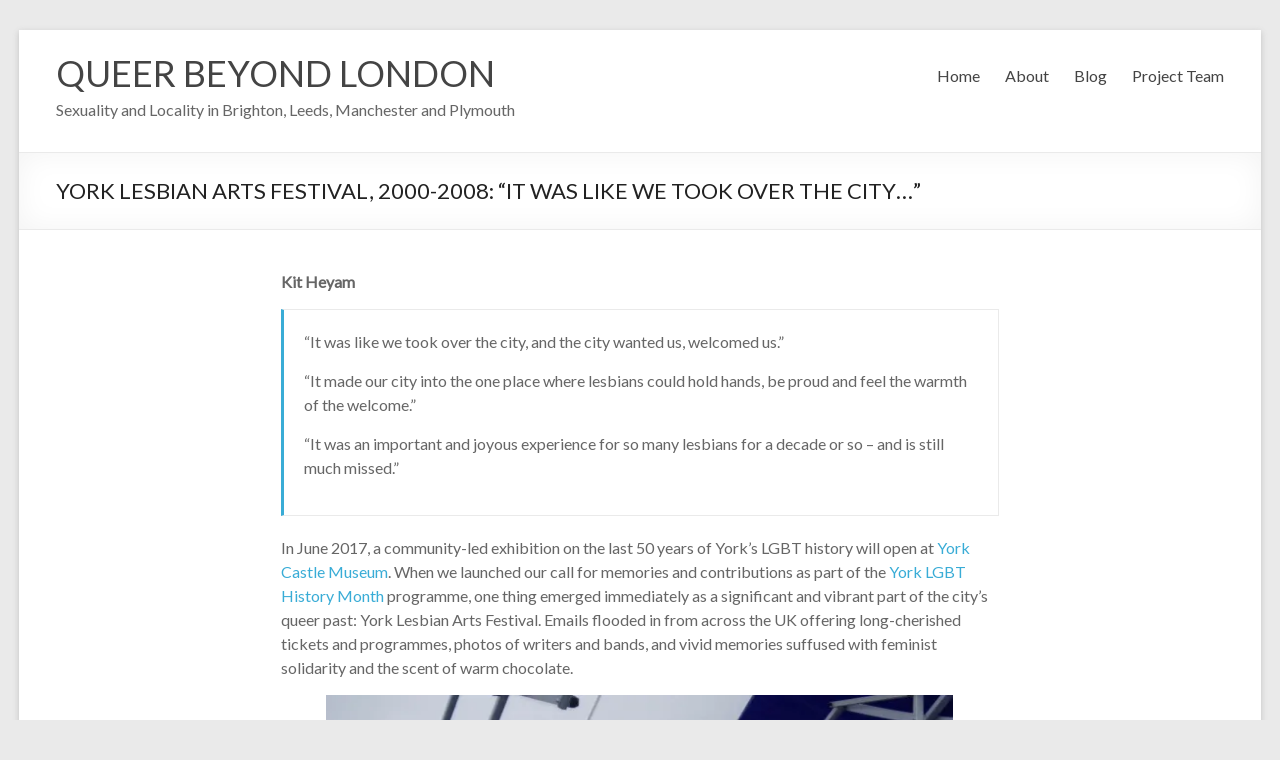

--- FILE ---
content_type: text/html; charset=UTF-8
request_url: https://queerbeyondlondon.com/sources/york-lesbian-arts-festival-2000-2008-it-was-like-we-took-over-the-city/
body_size: 9992
content:

<!DOCTYPE html>
<!--[if IE 7]>
<html class="ie ie7" lang="en-US">
<![endif]-->
<!--[if IE 8]>
<html class="ie ie8" lang="en-US">
<![endif]-->
<!--[if !(IE 7) & !(IE 8)]><!-->
<html lang="en-US">
<!--<![endif]-->
<head>
<meta charset="UTF-8" />
<meta name="viewport" content="width=device-width, initial-scale=1">
<link rel="profile" href="http://gmpg.org/xfn/11" />
<link rel="pingback" href="https://queerbeyondlondon.com/xmlrpc.php" />
<title>York Lesbian Arts Festival, 2000-2008: “It was like we took over the city…” &#8211; QUEER BEYOND LONDON</title>
<link rel="alternate" type="application/rss+xml" title="QUEER BEYOND LONDON &raquo; Feed" href="https://queerbeyondlondon.com/feed/" />
<link rel="alternate" type="application/rss+xml" title="QUEER BEYOND LONDON &raquo; Comments Feed" href="https://queerbeyondlondon.com/comments/feed/" />
<link rel="alternate" type="application/rss+xml" title="QUEER BEYOND LONDON &raquo; York Lesbian Arts Festival, 2000-2008: “It was like we took over the city…” Comments Feed" href="https://queerbeyondlondon.com/sources/york-lesbian-arts-festival-2000-2008-it-was-like-we-took-over-the-city/feed/" />
		<script type="text/javascript">
			window._wpemojiSettings = {"baseUrl":"https:\/\/s.w.org\/images\/core\/emoji\/72x72\/","ext":".png","source":{"concatemoji":"https:\/\/queerbeyondlondon.com\/wp-includes\/js\/wp-emoji-release.min.js?ver=4.4.1"}};
			!function(a,b,c){function d(a){var c,d=b.createElement("canvas"),e=d.getContext&&d.getContext("2d");return e&&e.fillText?(e.textBaseline="top",e.font="600 32px Arial","flag"===a?(e.fillText(String.fromCharCode(55356,56806,55356,56826),0,0),d.toDataURL().length>3e3):"diversity"===a?(e.fillText(String.fromCharCode(55356,57221),0,0),c=e.getImageData(16,16,1,1).data.toString(),e.fillText(String.fromCharCode(55356,57221,55356,57343),0,0),c!==e.getImageData(16,16,1,1).data.toString()):("simple"===a?e.fillText(String.fromCharCode(55357,56835),0,0):e.fillText(String.fromCharCode(55356,57135),0,0),0!==e.getImageData(16,16,1,1).data[0])):!1}function e(a){var c=b.createElement("script");c.src=a,c.type="text/javascript",b.getElementsByTagName("head")[0].appendChild(c)}var f,g;c.supports={simple:d("simple"),flag:d("flag"),unicode8:d("unicode8"),diversity:d("diversity")},c.DOMReady=!1,c.readyCallback=function(){c.DOMReady=!0},c.supports.simple&&c.supports.flag&&c.supports.unicode8&&c.supports.diversity||(g=function(){c.readyCallback()},b.addEventListener?(b.addEventListener("DOMContentLoaded",g,!1),a.addEventListener("load",g,!1)):(a.attachEvent("onload",g),b.attachEvent("onreadystatechange",function(){"complete"===b.readyState&&c.readyCallback()})),f=c.source||{},f.concatemoji?e(f.concatemoji):f.wpemoji&&f.twemoji&&(e(f.twemoji),e(f.wpemoji)))}(window,document,window._wpemojiSettings);
		</script>
		<style type="text/css">
img.wp-smiley,
img.emoji {
	display: inline !important;
	border: none !important;
	box-shadow: none !important;
	height: 1em !important;
	width: 1em !important;
	margin: 0 .07em !important;
	vertical-align: -0.1em !important;
	background: none !important;
	padding: 0 !important;
}
</style>
<link rel='stylesheet' id='spacious_style-css'  href='https://queerbeyondlondon.com/wp-content/themes/spacious/style.css?ver=4.4.1' type='text/css' media='all' />
<link rel='stylesheet' id='spacious-genericons-css'  href='https://queerbeyondlondon.com/wp-content/themes/spacious/genericons/genericons.css?ver=3.3.1' type='text/css' media='all' />
<link rel='stylesheet' id='google_fonts-css'  href='//fonts.googleapis.com/css?family=Lato&#038;ver=4.4.1' type='text/css' media='all' />
<link rel='stylesheet' id='recent-posts-widget-with-thumbnails-public-style-css'  href='https://queerbeyondlondon.com/wp-content/plugins/recent-posts-widget-with-thumbnails/public.css?ver=4.7' type='text/css' media='all' />
<link rel='stylesheet' id='jetpack_image_widget-css'  href='https://queerbeyondlondon.com/wp-content/plugins/jetpack/modules/widgets/image-widget/style.css?ver=20140808' type='text/css' media='all' />
<link rel='stylesheet' id='easy_table_style-css'  href='https://queerbeyondlondon.com/wp-content/plugins/easy-table/themes/default/style.css?ver=1.6' type='text/css' media='all' />
<link rel='stylesheet' id='genericons-css'  href='https://queerbeyondlondon.com/wp-content/plugins/jetpack/_inc/genericons/genericons/genericons.css?ver=3.1' type='text/css' media='all' />
<link rel='stylesheet' id='jetpack_css-css'  href='https://queerbeyondlondon.com/wp-content/plugins/jetpack/css/jetpack.css?ver=3.9.1' type='text/css' media='all' />
<script type='text/javascript' src='https://queerbeyondlondon.com/wp-includes/js/jquery/jquery.js?ver=1.11.3'></script>
<script type='text/javascript' src='https://queerbeyondlondon.com/wp-includes/js/jquery/jquery-migrate.min.js?ver=1.2.1'></script>
<script type='text/javascript' src='https://queerbeyondlondon.com/wp-content/plugins/jetpack/modules/related-posts/related-posts.js?ver=20150408'></script>
<script type='text/javascript' src='https://queerbeyondlondon.com/wp-content/themes/spacious/js/spacious-custom.js?ver=4.4.1'></script>
<link rel='https://api.w.org/' href='https://queerbeyondlondon.com/wp-json/' />
<link rel="EditURI" type="application/rsd+xml" title="RSD" href="https://queerbeyondlondon.com/xmlrpc.php?rsd" />
<link rel="wlwmanifest" type="application/wlwmanifest+xml" href="https://queerbeyondlondon.com/wp-includes/wlwmanifest.xml" /> 
<link rel='prev' title='Mary Winter: Sacked for wearing a Lesbian Liberation badge' href='https://queerbeyondlondon.com/manchester/mary-winter-sacked-for-wearing-a-lesbian-liberation-badge/' />
<link rel='next' title='Southampton&#8217;s Hidden Past and Present: An Oral History of the Gay Community' href='https://queerbeyondlondon.com/sources/southamptons-hidden-past-and-present-an-oral-history-of-the-gay-community/' />
<meta name="generator" content="WordPress 4.4.1" />
<link rel="canonical" href="https://queerbeyondlondon.com/sources/york-lesbian-arts-festival-2000-2008-it-was-like-we-took-over-the-city/" />
<link rel='shortlink' href='https://wp.me/p7amOi-7p' />
<link rel="alternate" type="application/json+oembed" href="https://queerbeyondlondon.com/wp-json/oembed/1.0/embed?url=https%3A%2F%2Fqueerbeyondlondon.com%2Fsources%2Fyork-lesbian-arts-festival-2000-2008-it-was-like-we-took-over-the-city%2F" />
<link rel="alternate" type="text/xml+oembed" href="https://queerbeyondlondon.com/wp-json/oembed/1.0/embed?url=https%3A%2F%2Fqueerbeyondlondon.com%2Fsources%2Fyork-lesbian-arts-festival-2000-2008-it-was-like-we-took-over-the-city%2F&#038;format=xml" />

<link rel='dns-prefetch' href='//i0.wp.com'>
<link rel='dns-prefetch' href='//i1.wp.com'>
<link rel='dns-prefetch' href='//i2.wp.com'>
<link rel='dns-prefetch' href='//jetpack.wordpress.com'>
<link rel='dns-prefetch' href='//s0.wp.com'>
<link rel='dns-prefetch' href='//s1.wp.com'>
<link rel='dns-prefetch' href='//s2.wp.com'>
<link rel='dns-prefetch' href='//public-api.wordpress.com'>
<link rel='dns-prefetch' href='//0.gravatar.com'>
<link rel='dns-prefetch' href='//1.gravatar.com'>
<link rel='dns-prefetch' href='//2.gravatar.com'>
<link rel='dns-prefetch' href='//widgets.wp.com'>
<style type='text/css'>img#wpstats{display:none}</style><link rel="shortcut icon" href="http://queerbeyondlondon.com/wp-content/uploads/2016/01/favicon.ico" type="image/x-icon" />		<style type="text/css"> blockquote { border-left: 3px solid #39acd6; }
			.spacious-button, input[type="reset"], input[type="button"], input[type="submit"], button { background-color: #39acd6; }
			.previous a:hover, .next a:hover { 	color: #39acd6; }
			a { color: #39acd6; }
			#site-title a:hover { color: #39acd6; }
			.main-navigation ul li.current_page_item a, .main-navigation ul li:hover > a { color: #39acd6; }
			.main-navigation ul li ul { border-top: 1px solid #39acd6; }
			.main-navigation ul li ul li a:hover, .main-navigation ul li ul li:hover > a, .main-navigation ul li.current-menu-item ul li a:hover { color: #39acd6; }
			.site-header .menu-toggle:hover { background: #39acd6; }
			.main-small-navigation li:hover { background: #39acd6; }
			.main-small-navigation ul > .current_page_item, .main-small-navigation ul > .current-menu-item { background: #39acd6; }
			.main-navigation a:hover, .main-navigation ul li.current-menu-item a, .main-navigation ul li.current_page_ancestor a, .main-navigation ul li.current-menu-ancestor a, .main-navigation ul li.current_page_item a, .main-navigation ul li:hover > a  { color: #39acd6; }
			.small-menu a:hover, .small-menu ul li.current-menu-item a, .small-menu ul li.current_page_ancestor a, .small-menu ul li.current-menu-ancestor a, .small-menu ul li.current_page_item a, .small-menu ul li:hover > a { color: #39acd6; }
			#featured-slider .slider-read-more-button { background-color: #39acd6; }
			#controllers a:hover, #controllers a.active { background-color: #39acd6; color: #39acd6; }
			.breadcrumb a:hover { color: #39acd6; }
			.tg-one-half .widget-title a:hover, .tg-one-third .widget-title a:hover, .tg-one-fourth .widget-title a:hover { color: #39acd6; }
			.pagination span { background-color: #39acd6; }
			.pagination a span:hover { color: #39acd6; border-color: .#39acd6; }
			.widget_testimonial .testimonial-post { border-color: #39acd6 #EAEAEA #EAEAEA #EAEAEA; }
			.call-to-action-content-wrapper { border-color: #EAEAEA #EAEAEA #EAEAEA #39acd6; }
			.call-to-action-button { background-color: #39acd6; }
			#content .comments-area a.comment-permalink:hover { color: #39acd6; }
			.comments-area .comment-author-link a:hover { color: #39acd6; }
			.comments-area .comment-author-link span { background-color: #39acd6; }
			.comment .comment-reply-link:hover { color: #39acd6; }
			.nav-previous a:hover, .nav-next a:hover { color: #39acd6; }
			#wp-calendar #today { color: #39acd6; }
			.widget-title span { border-bottom: 2px solid #39acd6; }
			.footer-widgets-area a:hover { color: #39acd6 !important; }
			.footer-socket-wrapper .copyright a:hover { color: #39acd6; }
			a#back-top:before { background-color: #39acd6; }
			.read-more, .more-link { color: #39acd6; }
			.post .entry-title a:hover, .page .entry-title a:hover { color: #39acd6; }
			.post .entry-meta .read-more-link { background-color: #39acd6; }
			.post .entry-meta a:hover, .type-page .entry-meta a:hover { color: #39acd6; }
			.single #content .tags a:hover { color: #39acd6; }
			.widget_testimonial .testimonial-icon:before { color: #39acd6; }
			a#scroll-up { background-color: #39acd6; }
			.search-form span { background-color: #39acd6; }</style>
				<style type="text/css">.wp-caption, #main #content .post-img a { border: none; }


</style>
		
<!-- Jetpack Open Graph Tags -->
<meta property="og:type" content="article" />
<meta property="og:title" content="York Lesbian Arts Festival, 2000-2008: “It was like we took over the city…”" />
<meta property="og:url" content="https://queerbeyondlondon.com/sources/york-lesbian-arts-festival-2000-2008-it-was-like-we-took-over-the-city/" />
<meta property="og:description" content="The York Lesbian Arts Festival is a significant and vibrant part of the city’s queer past." />
<meta property="article:published_time" content="2017-05-24T12:36:57+00:00" />
<meta property="article:modified_time" content="2025-11-02T20:48:21+00:00" />
<meta property="og:site_name" content="QUEER BEYOND LONDON" />
<meta property="og:image" content="http://queerbeyondlondon.com/wp-content/uploads/2017/05/Academic-profile-pic-high-res-e1495134252461-150x150.jpg" />
<meta property="og:locale" content="en_US" />
<meta name="twitter:site" content="@QueerBeyondLDN" />
<meta name="twitter:card" content="summary" />
			
							<style id="tt-easy-google-font-styles" type="text/css">
			
																						p {
													}
								
																										h1 {
							text-transform: uppercase; 						}
								
																										h2 {
							text-transform: uppercase; 						}
								
																										h3 {
													}
								
																										h4 {
													}
								
																										h5 {
													}
								
																										h6 {
													}
								
										
							</style>
						</head>

<body class="single single-post postid-459 single-format-standard no-sidebar ">
<div id="page" class="hfeed site">
		<header id="masthead" class="site-header clearfix">

		
		<div id="header-text-nav-container">
			<div class="inner-wrap">

				<div id="header-text-nav-wrap" class="clearfix">
					<div id="header-left-section">
												<div id="header-text" class="">
                                       <h3 id="site-title">
                        <a href="https://queerbeyondlondon.com/" title="QUEER BEYOND LONDON" rel="home">QUEER BEYOND LONDON</a>
                     </h3>
                                                         <p id="site-description">Sexuality and Locality in Brighton, Leeds, Manchester and Plymouth</p>
                  <!-- #site-description -->
						</div><!-- #header-text -->
					</div><!-- #header-left-section -->
					<div id="header-right-section">
												<nav id="site-navigation" class="main-navigation" role="navigation">
							<h3 class="menu-toggle">Menu</h3>
							<div class="menu-qbl-container"><ul id="menu-qbl" class="menu"><li id="menu-item-19" class="menu-item menu-item-type-post_type menu-item-object-page menu-item-19"><a href="https://queerbeyondlondon.com/">Home</a></li>
<li id="menu-item-21" class="menu-item menu-item-type-post_type menu-item-object-page menu-item-21"><a href="https://queerbeyondlondon.com/about/">About</a></li>
<li id="menu-item-18" class="menu-item menu-item-type-post_type menu-item-object-page current_page_parent menu-item-18"><a href="https://queerbeyondlondon.com/blog/">Blog</a></li>
<li id="menu-item-20" class="menu-item menu-item-type-post_type menu-item-object-page menu-item-20"><a href="https://queerbeyondlondon.com/project-team/">Project Team</a></li>
</ul></div>						</nav>
			    	</div><!-- #header-right-section -->

			   </div><!-- #header-text-nav-wrap -->
			</div><!-- .inner-wrap -->
		</div><!-- #header-text-nav-container -->

		
						<div class="header-post-title-container clearfix">
					<div class="inner-wrap">
						<div class="post-title-wrapper">
							                                                   <h1 class="header-post-title-class">York Lesbian Arts Festival, 2000-2008: “It was like we took over the city…”</h1>
                        						   						</div>
											</div>
				</div>
				</header>
			<div id="main" class="clearfix">
		<div class="inner-wrap">
			
	<div id="primary">
		<div id="content" class="clearfix">
						
				
<article id="post-459" class="post-459 post type-post status-publish format-standard hentry category-sources tag-festival tag-lesbian tag-libertas tag-trans tag-york">
		<div class="entry-content clearfix">
		<p><strong>Kit Heyam</strong></p>
<blockquote><p><em>“It was like we took over the city, and the city wanted us, welcomed us.”</em></p>
<p><em>“It made our city into the one place where lesbians could hold hands, be proud and feel the warmth of the welcome.”</em></p>
<p><em> “It was an important and joyous experience for so many lesbians for a decade or so – and is still much missed.”</em></p></blockquote>
<p>In June 2017, a community-led exhibition on the last 50 years of York’s LGBT history will open at <a href="https://www.yorkcastlemuseum.org.uk/">York Castle Museum</a>. When we launched our call for memories and contributions as part of the <a href="http://yorklgbthistory.org.uk">York LGBT History Month</a> programme, one thing emerged immediately as a significant and vibrant part of the city’s queer past: York Lesbian Arts Festival. Emails flooded in from across the UK offering long-cherished tickets and programmes, photos of writers and bands, and vivid memories suffused with feminist solidarity and the scent of warm chocolate.</p>
<figure id="attachment_460" style="width: 640px" class="wp-caption aligncenter"><img class="size-full wp-image-460" src="https://i2.wp.com/queerbeyondlondon.com/wp-content/uploads/2017/05/Jenny-Roberts-Libertas-owner-and-YLAF-founder-opening-the-final-performace-at-YLAF-2003-credit-Jude-Brett.jpg?resize=640%2C480" alt="Jenny-Roberts-Libertas-owner-and-YLAF-founder-opening-the-final-performace-at-YLAF-2003-credit-Jude-Brett.jpg" srcset="https://i2.wp.com/queerbeyondlondon.com/wp-content/uploads/2017/05/Jenny-Roberts-Libertas-owner-and-YLAF-founder-opening-the-final-performace-at-YLAF-2003-credit-Jude-Brett.jpg?resize=300%2C225 300w, https://i2.wp.com/queerbeyondlondon.com/wp-content/uploads/2017/05/Jenny-Roberts-Libertas-owner-and-YLAF-founder-opening-the-final-performace-at-YLAF-2003-credit-Jude-Brett.jpg?w=640 640w" sizes="(max-width: 640px) 100vw, 640px" data-recalc-dims="1" /><figcaption class="wp-caption-text">Jenny Roberts, Libertas! owner and YLAF founder, opening the final performance at YLAF, 2003 (Image: Jude Brett)</figcaption></figure>
<p><span id="more-459"></span>The photo above shows Jenny Roberts, organiser of the festival, opening the final performance in 2003. Jenny has featured in many stories submitted for the exhibition as a pivotal figure in York’s LGBT history. In 1998 she opened Libertas! bookshop on Gillygate, which quickly developed a national reputation as a safe lesbian space. The site&#8217;s significance was acknowledged when it was marked with a temporary <a href="http://notchesblog.com/2015/07/23/rainbow-plaques-mapping-yorks-lgbt-history/">rainbow plaque</a> in February 2015. One bi woman has spoken warmly of how Jenny’s arrival in York, and her financial generosity, invigorated the social scene for lesbian and bi women in the city: women’s dances were relocated from a pub beside the outer ring road to the glamorous <a href="http://www.yorkconservationtrust.org/blakestreet-assemblyrooms.html">York Assembly Rooms</a>.</p>
<p>YLAF began in 2000 as the ‘Diva Roadshow’, an event held at St John’s College (now York St John University) to promote Diva Books, and grew in strength and popularity until it moved to take over the huge venues of York Racecourse and the Barbican. Up to 2,000 people flocked to York from all over the country to see writers including Sandi Toksvig, Alison Bechdel, Stella Duffy, Sarah Waters, Val McDermid and Jackie Kay. The evenings were filled with music and dancing, culminating with Saturday night’s ‘disco of a thousand lesbians’.</p>
<p>Women speak with affection of YLAF’s inclusive ethos. It was led by a trans woman and welcoming to bi people as well as lesbians. The festival invited speakers of diverse faiths and cultural backgrounds. It serves as an important reminder that there have long been alternatives to the fragmented communities and antagonism between some queer women that we see today. Significant, too, are the memories of a city-wide welcome. Indeed, the sense of safety and community that the festival brought seems to have suffused the whole of York.</p>
<p>Today, I am often met with surprise when I describe York’s activist life. Its numerous LGBT organisations including an active <a href="http://yorklgbtforum.org.uk">LGBT forum</a>, a thriving <a href="http://yorkpride.org.uk">Pride</a>, a large annual <a href="http://yorklgbthistory.org.uk">LGBT History Month festival</a> and a <a href="https://hlgbtyork.wordpress.com/">queer arts company</a> would be the envy of a much larger city. While York residents cling to Emperor Hadrian, WH Auden and Anne Lister as evidence of the city’s connections to long-past LGBT history – perhaps in keeping with the local heritage sector’s emphasis on York as the land of Vikings, Romans and well-preserved buildings – the many joyful memories of YLAF underline its enormous significance to the recent history of queer women in the UK.</p>
<p><em>&#8220;York Out of the Closet: 50 years of LGBT history&#8221; featuring memories of YLAF among many other stories, will open at </em><a href="http://yorkcastlemuseum.org.uk"><em>York Castle Museum</em></a><em> on Monday 5<sup>th</sup> June.</em></p>
<p><a href="https://kitheyam.com/" target="_blank"><img class="alignleft size-thumbnail wp-image-482" src="https://i0.wp.com/queerbeyondlondon.com/wp-content/uploads/2017/05/Academic-profile-pic-high-res-e1495134252461-150x150.jpg?resize=150%2C150" alt="Academic profile pic high res" srcset="https://i2.wp.com/queerbeyondlondon.com/wp-content/uploads/2017/05/Academic-profile-pic-high-res-e1495134252461.jpg?resize=150%2C150 150w, https://i2.wp.com/queerbeyondlondon.com/wp-content/uploads/2017/05/Academic-profile-pic-high-res-e1495134252461.jpg?resize=300%2C300 300w, https://i2.wp.com/queerbeyondlondon.com/wp-content/uploads/2017/05/Academic-profile-pic-high-res-e1495134252461.jpg?resize=768%2C768 768w, https://i2.wp.com/queerbeyondlondon.com/wp-content/uploads/2017/05/Academic-profile-pic-high-res-e1495134252461.jpg?resize=1024%2C1024 1024w, https://i2.wp.com/queerbeyondlondon.com/wp-content/uploads/2017/05/Academic-profile-pic-high-res-e1495134252461.jpg?resize=270%2C270 270w, https://i2.wp.com/queerbeyondlondon.com/wp-content/uploads/2017/05/Academic-profile-pic-high-res-e1495134252461.jpg?resize=230%2C230 230w, https://i2.wp.com/queerbeyondlondon.com/wp-content/uploads/2017/05/Academic-profile-pic-high-res-e1495134252461.jpg?resize=45%2C45 45w" sizes="(max-width: 150px) 100vw, 150px" data-recalc-dims="1" />Kit Heyam</a> is a PhD candidate in the School of English at the University of Leeds, an Assistant Coordinator of <a href="http://yorklgbthistory.org.uk/" target="_blank">York LGBT History Month</a> and a freelance trans awareness trainer. He tweets from <a href="https://twitter.com/krheyam" target="_blank">@krheyam</a></p>
<div class="extra-hatom-entry-title"><span class="entry-title">York Lesbian Arts Festival, 2000-2008: “It was like we took over the city…”</span></div><div class="sharedaddy sd-sharing-enabled"><div class="robots-nocontent sd-block sd-social sd-social-icon sd-sharing"><h3 class="sd-title">Share this:</h3><div class="sd-content"><ul><li class="share-twitter"><a rel="nofollow" data-shared="sharing-twitter-459" class="share-twitter sd-button share-icon no-text" href="https://queerbeyondlondon.com/sources/york-lesbian-arts-festival-2000-2008-it-was-like-we-took-over-the-city/?share=twitter" target="_blank" title="Click to share on Twitter"><span></span><span class="sharing-screen-reader-text">Click to share on Twitter (Opens in new window)</span></a></li><li class="share-facebook"><a rel="nofollow" data-shared="sharing-facebook-459" class="share-facebook sd-button share-icon no-text" href="https://queerbeyondlondon.com/sources/york-lesbian-arts-festival-2000-2008-it-was-like-we-took-over-the-city/?share=facebook" target="_blank" title="Click to share on Facebook"><span></span><span class="sharing-screen-reader-text">Click to share on Facebook (Opens in new window)</span></a></li><li class="share-google-plus-1"><a rel="nofollow" data-shared="sharing-google-459" class="share-google-plus-1 sd-button share-icon no-text" href="https://queerbeyondlondon.com/sources/york-lesbian-arts-festival-2000-2008-it-was-like-we-took-over-the-city/?share=google-plus-1" target="_blank" title="Click to share on Google+"><span></span><span class="sharing-screen-reader-text">Click to share on Google+ (Opens in new window)</span></a></li><li class="share-reddit"><a rel="nofollow" data-shared="" class="share-reddit sd-button share-icon no-text" href="https://queerbeyondlondon.com/sources/york-lesbian-arts-festival-2000-2008-it-was-like-we-took-over-the-city/?share=reddit" target="_blank" title="Click to share on Reddit"><span></span><span class="sharing-screen-reader-text">Click to share on Reddit (Opens in new window)</span></a></li><li class="share-email"><a rel="nofollow" data-shared="" class="share-email sd-button share-icon no-text" href="https://queerbeyondlondon.com/sources/york-lesbian-arts-festival-2000-2008-it-was-like-we-took-over-the-city/?share=email" target="_blank" title="Click to email this to a friend"><span></span><span class="sharing-screen-reader-text">Click to email this to a friend (Opens in new window)</span></a></li><li class="share-end"></li></ul></div></div></div><div class='sharedaddy sd-block sd-like jetpack-likes-widget-wrapper jetpack-likes-widget-unloaded' id='like-post-wrapper-105905318-459-697047b7ab354' data-src='//widgets.wp.com/likes/#blog_id=105905318&amp;post_id=459&amp;origin=queerbeyondlondon.com&amp;obj_id=105905318-459-697047b7ab354' data-name='like-post-frame-105905318-459-697047b7ab354'><h3 class='sd-title'>Like this:</h3><div class='likes-widget-placeholder post-likes-widget-placeholder' style='height:55px'><span class='button'><span>Like</span></span> <span class="loading">Loading...</span></div><span class='sd-text-color'></span><a class='sd-link-color'></a></div>
<div id='jp-relatedposts' class='jp-relatedposts' >
	<h3 class="jp-relatedposts-headline"><em>Related</em></h3>
</div>				<div class="tags">
					Tagged on: <a href="https://queerbeyondlondon.com/tag/festival/" rel="tag">Festival</a>&nbsp;&nbsp;&nbsp;&nbsp;<a href="https://queerbeyondlondon.com/tag/lesbian/" rel="tag">Lesbian</a>&nbsp;&nbsp;&nbsp;&nbsp;<a href="https://queerbeyondlondon.com/tag/libertas/" rel="tag">Libertas!</a>&nbsp;&nbsp;&nbsp;&nbsp;<a href="https://queerbeyondlondon.com/tag/trans/" rel="tag">Trans</a>&nbsp;&nbsp;&nbsp;&nbsp;<a href="https://queerbeyondlondon.com/tag/york/" rel="tag">York</a>				</div>
					</div>

	<footer class="entry-meta-bar clearfix"><div class="entry-meta clearfix">
      <span class="by-author author vcard"><a class="url fn n" href="https://queerbeyondlondon.com/author/kheyam/">Kit Heyam</a></span>

      <span class="date"><a href="https://queerbeyondlondon.com/sources/york-lesbian-arts-festival-2000-2008-it-was-like-we-took-over-the-city/" title="12:36 pm" rel="bookmark"><time class="entry-date published" datetime="2017-05-24T12:36:57+00:00">May 24, 2017</time><time class="updated" datetime="2025-11-02T20:48:21+00:00">November 2, 2025</time></a></span>
               <span class="category"><a href="https://queerbeyondlondon.com/category/sources/" rel="category tag">Sources</a></span>
      
               <span class="comments"><a href="https://queerbeyondlondon.com/sources/york-lesbian-arts-festival-2000-2008-it-was-like-we-took-over-the-city/#respond">No Comments</a></span>
      
      
      
      </div></footer>
	</article>
				
		<ul class="default-wp-page clearfix">
			<li class="previous"><a href="https://queerbeyondlondon.com/manchester/mary-winter-sacked-for-wearing-a-lesbian-liberation-badge/" rel="prev"><span class="meta-nav">&larr;</span> Mary Winter: Sacked for wearing a Lesbian Liberation badge</a></li>
			<li class="next"><a href="https://queerbeyondlondon.com/sources/southamptons-hidden-past-and-present-an-oral-history-of-the-gay-community/" rel="next">Southampton&#8217;s Hidden Past and Present: An Oral History of the Gay Community <span class="meta-nav">&rarr;</span></a></li>
		</ul>
	
				
<div id="comments" class="comments-area">

	
	
	
			
		<div id="respond" class="comment-respond">
			<h3 id="reply-title" class="comment-reply-title">Leave a Reply <small><a rel="nofollow" id="cancel-comment-reply-link" href="/sources/york-lesbian-arts-festival-2000-2008-it-was-like-we-took-over-the-city/#respond" style="display:none;">Cancel reply</a></small></h3>
			<div id="commentform" class="comment-form">
				<iframe src="https://jetpack.wordpress.com/jetpack-comment/?blogid=105905318&#038;postid=459&#038;comment_registration=0&#038;require_name_email=1&#038;stc_enabled=1&#038;stb_enabled=1&#038;show_avatars=1&#038;avatar_default=mystery&#038;greeting=Leave+a+Reply&#038;greeting_reply=Leave+a+Reply+to+%25s&#038;color_scheme=light&#038;lang=en-US&#038;jetpack_version=3.9.1&#038;sig=1dbce5eee3f04f45536012f828b42944676a0701#parent=https%3A%2F%2Fqueerbeyondlondon.com%2Fsources%2Fyork-lesbian-arts-festival-2000-2008-it-was-like-we-took-over-the-city%2F" allowtransparency="false" style="width:100%; height: 430px;border:0px;" frameBorder="0" scrolling="no" name="jetpack_remote_comment" id="jetpack_remote_comment"></iframe>
			</div>
		</div>

		
		<input type="hidden" name="comment_parent" id="comment_parent" value="" />

		
</div><!-- #comments -->
			
		</div><!-- #content -->
	</div><!-- #primary -->
	
		
	

		</div><!-- .inner-wrap -->
	</div><!-- #main -->	
			<footer id="colophon" class="clearfix">	
			
<div class="footer-widgets-wrapper">
	<div class="inner-wrap">
		<div class="footer-widgets-area clearfix">
			<div class="tg-one-fourth tg-column-1">
				<aside id="text-3" class="widget widget_text"><h3 class="widget-title"><span>About</span></h3>			<div class="textwidget"><em>Queer beyond London</em> is an AHRC-funded collaboration between Birkbeck College, University of London and Leeds Beckett University to explore the local LGBTQ histories of Brighton, Leeds, Manchester and Plymouth.</div>
		</aside><aside id="search-3" class="widget widget_search"><h3 class="widget-title"><span>Search</span></h3><form action="https://queerbeyondlondon.com/" class="search-form searchform clearfix" method="get">
	<div class="search-wrap">
		<input type="text" placeholder="Search" class="s field" name="s">
		<button class="search-icon" type="submit"></button>
	</div>
</form><!-- .searchform --></aside>			</div>
			<div class="tg-one-fourth tg-column-2">
				<aside id="facebook-likebox-2" class="widget widget_facebook_likebox"><h3 class="widget-title"><span><a href="https://www.facebook.com/QueerBeyondLondon/">Follow QBL on Facebook</a></span></h3>		<div id="fb-root"></div>
		<div class="fb-page" data-href="https://www.facebook.com/QueerBeyondLondon/" data-width="340"  data-height="250" data-hide-cover="false" data-show-facepile="false" data-show-posts="false">
		<div class="fb-xfbml-parse-ignore"><blockquote cite="https://www.facebook.com/QueerBeyondLondon/"><a href="https://www.facebook.com/QueerBeyondLondon/">Follow QBL on Facebook</a></blockquote></div>
		</div>
		<script>(function(d, s, id) { var js, fjs = d.getElementsByTagName(s)[0]; if (d.getElementById(id)) return; js = d.createElement(s); js.id = id; js.src = '//connect.facebook.net/en_US/sdk.js#xfbml=1&appId=249643311490&version=v2.3'; fjs.parentNode.insertBefore(js, fjs); }(document, 'script', 'facebook-jssdk'));</script>
		</aside>			</div>
			<div class="tg-one-fourth tg-after-two-blocks-clearfix tg-column-3">
				<aside id="text-5" class="widget widget_text"><h3 class="widget-title"><span>Follow QBL on Twitter</span></h3>			<div class="textwidget"><a class="twitter-timeline" data-height="275" href="https://twitter.com/QueerBeyondLDN">Tweets by QueerBeyondLDN</a> <script async src="//platform.twitter.com/widgets.js" charset="utf-8"></script></div>
		</aside>			</div>
			<div class="tg-one-fourth tg-one-fourth-last tg-column-4">
				<aside id="text-4" class="widget widget_text"><h3 class="widget-title"><span>Contact Information</span></h3>			<div class="textwidget"><p>Matt Cook (Project Investigator)<br />
matthew.cook@mansfield.ox.ac.uk</p>
<p>Alison Oram (Project Investigator)<br />
a.oram@outlook.com</p>
</div>
		</aside>			</div>
		</div>
	</div>
</div>	
			<div class="footer-socket-wrapper clearfix">
				<div class="inner-wrap">
					<div class="footer-socket-area">
						<div class="copyright">Copyright &copy; 2026 <a href="https://queerbeyondlondon.com/" title="QUEER BEYOND LONDON" ><span>QUEER BEYOND LONDON</span></a>. Powered by <a href="http://wordpress.org" target="_blank" title="WordPress"><span>WordPress</span></a>. Theme: Spacious by <a href="http://themegrill.com/themes/spacious" target="_blank" title="ThemeGrill" rel="designer"><span>ThemeGrill</span></a>.</div>						<nav class="small-menu clearfix">
									    			</nav>
					</div>
				</div>
			</div>			
		</footer>
		<a href="#masthead" id="scroll-up"></a>	
	</div><!-- #page -->
		<div style="display:none">
	</div>

	<script type="text/javascript">
		window.WPCOM_sharing_counts = {"https:\/\/queerbeyondlondon.com\/sources\/york-lesbian-arts-festival-2000-2008-it-was-like-we-took-over-the-city\/":459};
	</script>
		<script type="text/javascript">
			var windowOpen;
		jQuery(document).on( 'ready post-load', function(){
			jQuery( 'a.share-twitter' ).on( 'click', function() {
				if ( 'undefined' !== typeof windowOpen ){ // If there's another sharing window open, close it.
					windowOpen.close();
				}
				windowOpen = window.open( jQuery(this).attr( 'href' ), 'wpcomtwitter', 'menubar=1,resizable=1,width=600,height=350' );
				return false;
			});
		});
		</script>
				<script type="text/javascript">
			var windowOpen;
		jQuery(document).on( 'ready post-load', function(){
			jQuery( 'a.share-facebook' ).on( 'click', function() {
				if ( 'undefined' !== typeof windowOpen ){ // If there's another sharing window open, close it.
					windowOpen.close();
				}
				windowOpen = window.open( jQuery(this).attr( 'href' ), 'wpcomfacebook', 'menubar=1,resizable=1,width=600,height=400' );
				return false;
			});
		});
		</script>
				<script type="text/javascript">
			var windowOpen;
		jQuery(document).on( 'ready post-load', function(){
			jQuery( 'a.share-google-plus-1' ).on( 'click', function() {
				if ( 'undefined' !== typeof windowOpen ){ // If there's another sharing window open, close it.
					windowOpen.close();
				}
				windowOpen = window.open( jQuery(this).attr( 'href' ), 'wpcomgoogle-plus-1', 'menubar=1,resizable=1,width=480,height=550' );
				return false;
			});
		});
		</script>
			<div id="sharing_email" style="display: none;">
		<form action="/sources/york-lesbian-arts-festival-2000-2008-it-was-like-we-took-over-the-city/" method="post">
			<label for="target_email">Send to Email Address</label>
			<input type="email" name="target_email" id="target_email" value="" />

			
				<label for="source_name">Your Name</label>
				<input type="text" name="source_name" id="source_name" value="" />

				<label for="source_email">Your Email Address</label>
				<input type="email" name="source_email" id="source_email" value="" />

						<input type="text" id="jetpack-source_f_name" name="source_f_name" class="input" value="" size="25" autocomplete="off" />
			<script> document.getElementById('jetpack-source_f_name').value = ''; </script>
			
			<img style="float: right; display: none" class="loading" src="https://queerbeyondlondon.com/wp-content/plugins/jetpack/modules/sharedaddy/images/loading.gif" alt="loading" width="16" height="16" />
			<input type="submit" value="Send Email" class="sharing_send" />
			<a rel="nofollow" href="#cancel" class="sharing_cancel">Cancel</a>

			<div class="errors errors-1" style="display: none;">
				Post was not sent - check your email addresses!			</div>

			<div class="errors errors-2" style="display: none;">
				Email check failed, please try again			</div>

			<div class="errors errors-3" style="display: none;">
				Sorry, your blog cannot share posts by email.			</div>
		</form>
	</div>
<script type='text/javascript' src='https://queerbeyondlondon.com/wp-content/plugins/akismet/_inc/form.js?ver=3.1.7'></script>
<!-- Inline jetpack_facebook_likebox -->
<style id='jetpack_facebook_likebox-inline-css' type='text/css'>
.widget_facebook_likebox {
	overflow: hidden;
}

</style>
<script type='text/javascript' src='https://queerbeyondlondon.com/wp-content/plugins/jetpack/modules/photon/photon.js?ver=20130122'></script>
<script type='text/javascript' src='https://s0.wp.com/wp-content/js/devicepx-jetpack.js?ver=202604'></script>
<script type='text/javascript' src='https://secure.gravatar.com/js/gprofiles.js?ver=2026Janaa'></script>
<script type='text/javascript'>
/* <![CDATA[ */
var WPGroHo = {"my_hash":""};
/* ]]> */
</script>
<script type='text/javascript' src='https://queerbeyondlondon.com/wp-content/plugins/jetpack/modules/wpgroho.js?ver=4.4.1'></script>
<script type='text/javascript' src='https://queerbeyondlondon.com/wp-includes/js/comment-reply.min.js?ver=4.4.1'></script>
<script type='text/javascript' src='https://queerbeyondlondon.com/wp-content/themes/spacious/js/navigation.js?ver=4.4.1'></script>
<script type='text/javascript' src='https://queerbeyondlondon.com/wp-includes/js/wp-embed.min.js?ver=4.4.1'></script>
<script type='text/javascript' src='https://queerbeyondlondon.com/wp-content/plugins/jetpack/_inc/postmessage.js?ver=3.9.1'></script>
<script type='text/javascript' src='https://queerbeyondlondon.com/wp-content/plugins/jetpack/_inc/jquery.jetpack-resize.js?ver=3.9.1'></script>
<script type='text/javascript' src='https://queerbeyondlondon.com/wp-content/plugins/jetpack/_inc/jquery.inview.js?ver=3.9.1'></script>
<script type='text/javascript' src='https://queerbeyondlondon.com/wp-content/plugins/jetpack/modules/likes/queuehandler.js?ver=3.9.1'></script>
<script type='text/javascript'>
/* <![CDATA[ */
var sharing_js_options = {"lang":"en","counts":"1"};
/* ]]> */
</script>
<script type='text/javascript' src='https://queerbeyondlondon.com/wp-content/plugins/jetpack/modules/sharedaddy/sharing.js?ver=3.9.1'></script>
		<iframe src='https://widgets.wp.com/likes/master.html?ver=20151215#ver=20151215' scrolling='no' id='likes-master' name='likes-master' style='display:none;'></iframe>
		<div id='likes-other-gravatars'><div class="likes-text"><span>%d</span> bloggers like this:</div><ul class="wpl-avatars sd-like-gravatars"></ul></div>
		
		<!--[if IE]>
		<script type="text/javascript">
		if ( 0 === window.location.hash.indexOf( '#comment-' ) ) {
			// window.location.reload() doesn't respect the Hash in IE
			window.location.hash = window.location.hash;
		}
		</script>
		<![endif]-->
		<script type="text/javascript">
			var comm_par_el = document.getElementById( 'comment_parent' ),
			    comm_par = (comm_par_el && comm_par_el.value) ? comm_par_el.value : '',
			    frame = document.getElementById( 'jetpack_remote_comment' ),
			    tellFrameNewParent;

			tellFrameNewParent = function() {
				if ( comm_par ) {
					frame.src = "https://jetpack.wordpress.com/jetpack-comment/?blogid=105905318&postid=459&comment_registration=0&require_name_email=1&stc_enabled=1&stb_enabled=1&show_avatars=1&avatar_default=mystery&greeting=Leave+a+Reply&greeting_reply=Leave+a+Reply+to+%25s&color_scheme=light&lang=en-US&jetpack_version=3.9.1&sig=1dbce5eee3f04f45536012f828b42944676a0701#parent=https%3A%2F%2Fqueerbeyondlondon.com%2Fsources%2Fyork-lesbian-arts-festival-2000-2008-it-was-like-we-took-over-the-city%2F" + '&replytocom=' + parseInt( comm_par, 10 ).toString();
				} else {
					frame.src = "https://jetpack.wordpress.com/jetpack-comment/?blogid=105905318&postid=459&comment_registration=0&require_name_email=1&stc_enabled=1&stb_enabled=1&show_avatars=1&avatar_default=mystery&greeting=Leave+a+Reply&greeting_reply=Leave+a+Reply+to+%25s&color_scheme=light&lang=en-US&jetpack_version=3.9.1&sig=1dbce5eee3f04f45536012f828b42944676a0701#parent=https%3A%2F%2Fqueerbeyondlondon.com%2Fsources%2Fyork-lesbian-arts-festival-2000-2008-it-was-like-we-took-over-the-city%2F";
				}
			};

	
			if ( 'undefined' !== typeof addComment ) {
				addComment._Jetpack_moveForm = addComment.moveForm;

				addComment.moveForm = function( commId, parentId, respondId, postId ) {
					var returnValue = addComment._Jetpack_moveForm( commId, parentId, respondId, postId ), cancelClick, cancel;

					if ( false === returnValue ) {
						cancel = document.getElementById( 'cancel-comment-reply-link' );
						cancelClick = cancel.onclick;
						cancel.onclick = function() {
							var cancelReturn = cancelClick.call( this );
							if ( false !== cancelReturn ) {
								return cancelReturn;
							}

							if ( !comm_par ) {
								return cancelReturn;
							}

							comm_par = 0;

							tellFrameNewParent();

							return cancelReturn;
						};
					}

					if ( comm_par == parentId ) {
						return returnValue;
					}

					comm_par = parentId;

					tellFrameNewParent();

					return returnValue;
				};
			}

	
			if ( window.postMessage ) {
				if ( document.addEventListener ) {
					window.addEventListener( 'message', function( event ) {
						if ( "https:\/\/jetpack.wordpress.com" !== event.origin ) {
							return;
						}

						jQuery( frame ).height( event.data );
					} );
				} else if ( document.attachEvent ) {
					window.attachEvent( 'message', function( event ) {
						if ( "https:\/\/jetpack.wordpress.com" !== event.origin ) {
							return;
						}

						jQuery( frame ).height( event.data );
					} );
				}
			}
		</script>

	<script type='text/javascript' src='https://stats.wp.com/e-202604.js' async defer></script>
<script type='text/javascript'>
	_stq = window._stq || [];
	_stq.push([ 'view', {v:'ext',j:'1:3.9.1',blog:'105905318',post:'459',tz:'0',srv:'queerbeyondlondon.com'} ]);
	_stq.push([ 'clickTrackerInit', '105905318', '459' ]);
</script>
</body>
</html>